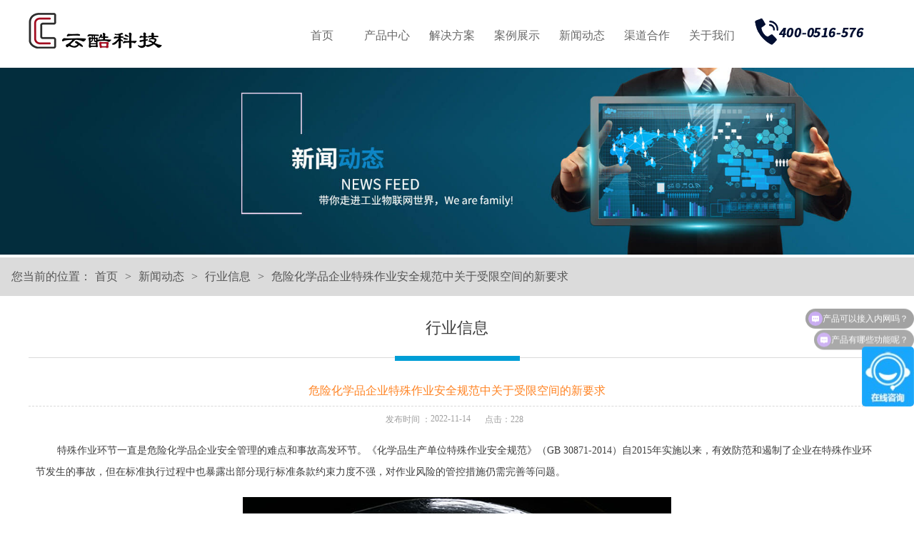

--- FILE ---
content_type: text/html
request_url: http://www.yunkukeji.com/hangyexinxi/article-13053.html
body_size: 7463
content:
<!DOCTYPE html>
<html>

	<head>
    
<meta charset="UTF-8">
<title>危险化学品企业特殊作业安全规范中关于受限空间的新要求_行业信息_河北云酷科技</title>
<meta name="description" content="特殊作业环节一直是危险化学品企业安全管理的难点和事故高发环节。《化学品生产单位特殊作业安全规范》（GB 30871-2014）自2015年实施以来，有效防范和遏制了企业在特殊作业环节发生的事故，但在标准执行过程中也暴露出部分现行标准条款约束力度不强，对作业风险的管控措施仍需完善等问题。">
<meta name="keywords" content="受限空间,危险化学品企业特殊作业安全规范中关于受限空间的新要求">
 <link rel="Shortcut Icon" href="/images_new/bitbug_favicon.ico" >
	</head>
	<link rel="stylesheet" type="text/css" href="https://www.yunkukeji.com/css_new/head.css">
	<link rel="stylesheet" type="text/css" href="https://www.yunkukeji.com/css_new/foot.css">

    
    
     
   		
   		 <link rel="stylesheet" type="text/css" href="https://www.yunkukeji.com/css_new/newsdetail.css">
    
     
     
     
     
    
    
		<script src="https://www.yunkukeji.com/js_new/jquery-1.8.3.min.js" type="text/javascript" charset="utf-8"></script>
		<script src="https://www.yunkukeji.com/js_new/jquery.min.js" type="text/javascript" charset="utf-8"></script>
        <script src="https://www.yunkukeji.com/js_new/jquery.SuperSlide.2.js" type="text/javascript" charset="utf-8"></script>
     
     
    	<script type="text/javascript" src="https://www.yunkukeji.com/js_new/news.js"></script>
     
     
    	<script type="text/javascript" src="https://www.yunkukeji.com/js_new/aboutus.js"></script>
     
      
      
     
    <script>
$(document).ready(function(){
	var now=0
	for(var i=0;i<$(".fk").find("span").length;i++){
	     $(".fk").find("span").eq(i).mouseover(function(){
            now=$(this).index()
		     bian()
		 })
		 }
	function bian(){
		     $(".fk").find("span").removeClass("bian")
		     $(".fk").find("span").eq(now).addClass("bian")
			 $("#banner_img").stop().animate({top:-$("#banner_img li").eq(0).height()*now},100)
	}
	function zidong(){
		now++
		if (now==$("#banner_img").find("li").length){
			now=0
		}
		bian()
	}
	var time=setInterval(zidong,2000)
	$("#huandeng").mouseover(function(){
		clearInterval(time)
	})
	$("#huandeng").mouseout(function(){
		time=setInterval(zidong,2000)
	})
	
})

</script>
	<body>
		<div class="header" id="headdiv">
    <div class="top02" style="background-color:#fff;">
        <div class="top02_center">
            <div class="logo">
                <a href="https://www.yunkukeji.com">
                   <img src="https://www.yunkukeji.com/images_new/logo.png" width="187" height="50"alt="云酷科技logo">
                </a>
            </div>
            <div class="nav">
                <ul>
                    <li class="m on"><a href="https://www.yunkukeji.com" class="aa1 mmm" id="sel">首页</a></li>
                    <li class="m"><a href="https://www.yunkukeji.com/mbkj.html" class=" mmm">产品中心</a>
                     <div class="sub" style="display:none;">
                            <div class="nav_xiao">
                                <div class="xiao_six_r">
                                    <div>
                                        <a href="https://www.yunkukeji.com/mbkj.html"><img src="https://www.yunkukeji.com/images_new/yxkj_cpzx.png" />有限空间管控</a>
                                        <a href="https://www.yunkukeji.com/aqdjc.html"><img src="https://www.yunkukeji.com/images_new/aqdjc_12.png" />智能安全带</a>
	                                    <a href="https://www.yunkukeji.com/zndzwl.html"><img src="https://www.yunkukeji.com/images_new/zndzwl_cpzx.png" />智能电子围栏</a>
                                        <a href="https://www.yunkukeji.com/lyrydw.html"><img src="https://www.yunkukeji.com/images_new/jjfa_ly_ioc.png" />蓝牙人员定位</a>
	                                     <a href="https://www.yunkukeji.com/fxdjsy.html"><img src="https://www.yunkukeji.com/images_new/fxdjsy_12.png" />风险点警示仪</a>
                                         <a href="https://www.yunkukeji.com/fmfb.html"><img src="https://www.yunkukeji.com/images_new/jjfa_08.png" />锅炉防磨防爆</a>
	                                    <a href="https://www.yunkukeji.com/angk.html"><img src="https://www.yunkukeji.com/images_new/jjfa_09.png" />安全全过程管控</a>
                                        <a href="https://www.yunkukeji.com/zcjg.html"><img src="https://www.yunkukeji.com/images_new/jjfa_11.png" />防止走错间隔</a> 
                                        <a href="https://www.yunkukeji.com/yxjx.html"><img src="https://www.yunkukeji.com/images_new/cpzx_04.png" />运行绩效</a>
                                    </div>
                                </div>
                            </div>
                        </div>
                    </li>
                    <li class="m"><a href="https://www.yunkukeji.com/yxkj_jjfa.html" class=" mmm">解决方案</a>
                        <div class="sub" style="display: none;">
                            <div class="nav_xiao">
                                <div class="xiao_six_r1"><div>
	                                     <a href="https://www.yunkukeji.com/yxkj_jjfa.html"><img src="https://www.yunkukeji.com/images_new/yxkj_cpzx.png" />有限空间管控</a> 
                                          <a href="https://www.yunkukeji.com/aqdjc_jjfa.html"><img src="https://www.yunkukeji.com/images_new/aqdjc_12.png" />智能安全带</a>
                                         <a href="https://www.yunkukeji.com/ly_jjfa.html"><img src="https://www.yunkukeji.com/images_new/jjfa_ly_ioc.png" />蓝牙人员定位</a>
                                         <a href="https://www.yunkukeji.com/aqgk_jjfa.html"><img src="https://www.yunkukeji.com/images_new/jjfa_09.png" />安全全过程管控</a>
                                         <a href="https://www.yunkukeji.com/fmfb_jjfa.html"><img src="https://www.yunkukeji.com/images_new/jjfa_08.png" />锅炉防磨防爆</a>
                                         <a href="https://www.yunkukeji.com/zcjg_jjfa.html"><img src="https://www.yunkukeji.com/images_new/jjfa_11.png" />防止走错间隔</a> 
                                          
                                        
                                    </div>
                                </div>
                            </div>
                        </div>
                    </li>
                    <li class="m"><a href="https://www.yunkukeji.com/chenggonganli/article-list-1.html" class=" mmm">案例展示</a>
                        <div class="sub" style="display: none;">
                            <div class="nav_xiao">
                                <div class="xiao_six_r2">
                                    <div>
										<a href="https://www.yunkukeji.com/chenggonganli/article-list-1.html"><img src="https://www.yunkukeji.com/images_new/alzs_02.png"  />经典案例</a>
                                        <a href="https://www.yunkukeji.com/kehufenbu.html"><img src="https://www.yunkukeji.com/images_new/alzs_01.png" >客户分布</a>
                                    </div>
                                </div>
                            </div>
                        </div>
                    </li>
                    <li class="m"><a href="https://www.yunkukeji.com/hangyexinxi/article-list-1.html" class=" mmm">新闻动态</a>
                        <div class="sub" style="display: none;">
                            <div class="nav_xiao">
                                <div class="xiao_six_r3">
                                    <div>
	                                    <a href="https://www.yunkukeji.com/hebeiyunkudongtai/article-list-1.html"><img src="https://www.yunkukeji.com/images_new/xwzx_01.png" >公司新闻</a>
	                                    <a href="https://www.yunkukeji.com/hangyexinxi/article-list-1.html"><img src="https://www.yunkukeji.com/images_new/xwzx_02.png" >行业新闻</a>
	                                    
                                    </div>
                                </div>
                            </div>
                        </div>
                    </li>
                   
					<li class="m"><a href="https://www.yunkukeji.com/qdhz.html"   rel="nofollow" class=" mmm">渠道合作</a></li>
                    <li class="m"><a href="https://www.yunkukeji.com/guanyuhebeiyunku.html"   rel="nofollow" class=" mmm">关于我们</a>
                        <div class="sub" style="display:none;">
                            <div class="nav_xiao">
                                <div class="xiao_six_r4">
                                    <div>
                                        <a href="https://www.yunkukeji.com/guanyuhebeiyunku.html"><img src="https://www.yunkukeji.com/images_new/gywm_01.png" >公司简介</a>
                                        <a href="https://www.yunkukeji.com/lianxiwomen.html"><img src="https://www.yunkukeji.com/images_new/gywm_02.png" >联系我们</a>
                                         <a href="https://www.yunkukeji.com/tzgg.html"><img src="https://www.yunkukeji.com/images_new/gywm_04.png" >通知公告</a>
                                        <a href="https://www.yunkukeji.com/zhaopin.html"><img src="https://www.yunkukeji.com/images_new/gywm_03.png" >招贤纳士</a>
                                        
                                    </div>
                                </div>
                            </div>
                        </div>
                    </li>
                </ul>
            </div>
    
            <div class="tel" style="width:156px;float: left;padding-top: 18px;" >  
                   <img src="https://www.yunkukeji.com/images_new/tel_pic.png" width="156" height="48" alt="400-0516-576">

            </div>
        </div>
    </div>
</div>



<script type="text/javascript">jQuery(".nav").slide({
		type: "menu",
		titCell: ".m",
		targetCell: ".sub",
		effect: "slideDown",
		delayTime: 300,
		triggerTime: 100,
		returnDefault: true
	});
    </script>
	


<script>
var _hmt = _hmt || [];
(function() {
  var hm = document.createElement("script");
  hm.src = "https://hm.baidu.com/hm.js?e7925d0e5c43863455c62a9c08771037";
  var s = document.getElementsByTagName("script")[0]; 
  s.parentNode.insertBefore(hm, s);
})();
</script>
<script>
var _hmt = _hmt || [];
(function() {
  var hm = document.createElement("script");
  hm.src = "https://hm.baidu.com/hm.js?3359aeedb2ffcd91b204010fd3c74611";
  var s = document.getElementsByTagName("script")[0]; 
  s.parentNode.insertBefore(hm, s);
})();
</script>
	</body>
		
<!--
			banner
		-->
		<div id="banner" style="margin-top:90px">
       
          
        
        
			<img src="https://www.yunkukeji.com/images_new/newsbanner.jpg" />
         
        
		</div>
		<div id="current_location">
			<div class="current_location">
				<ul>
					<li>您当前的位置：</li>
					<li style="padding-left: 0;"><a href="http://www.yunkukeji.com/">首页</a></li>
					<li>></li>
					<li> 新闻动态</li>
					<li>></li>
					<li ><a class="qiehuan" href="https://www.yunkukeji.com/hangyexinxi/article-list-1.html">行业信息</a></li>
                    <li>></li>
					<li >危险化学品企业特殊作业安全规范中关于受限空间的新要求</li>
				</ul>
			</div>
		</div>
        
    
<!--
			news
		-->
		<div id="introduce">
			<div class="introduce">
				
				
				<div class="introduce_right">
							<div class="introduce_right_top">
								<h2>行业信息</h2>
						<h3></h3>
							<h4></h4>
							</div>
							<div class="introduce_right_top1">
								<h2>危险化学品企业特殊作业安全规范中关于受限空间的新要求</h2>
							</div>
							<div class="introduce_right_center">
								<h2 style="padding-left:500px;">发布时间&nbsp;：</h2>
								<h2 style="margin-left: -20px;">2022-11-14</h2>
								<h2>点击：<span id="clickCounterSpan">227</span></h2>
							</div>
							<div class="introduce_right_bottom" >
                               
								<p><span style="font-family:&#39;思源宋体 CN&#39;,serif;font-weight: normal">特殊作业环节一直是危险化学品企业安全管理的难点和事故高发环节。《化学品生产单位特殊作业安全规范》（</span><span style="font-weight:normal">GB 30871-2014</span><span style="font-family:&#39;思源宋体 CN&#39;,serif"><span style="font-weight:normal">）自</span></span><span style="font-weight:normal">2015</span><span style="font-family:&#39;思源宋体 CN&#39;,serif"><span style="font-weight:normal">年实施以来，有效防范和遏制了企业在特殊作业环节发生的事故，但在标准执行过程中也暴露出部分现行标准条款约束力度不强，对作业风险的管控措施仍需完善等问题。</span></span></p><p style="text-align:center"><span style="font-family:&#39;思源宋体 CN&#39;,serif"><span style="font-weight:normal"><img src="https://www.yunkukeji.com/upload/image/20221114/1668389788829017700.jpg" title="受限空间.jpg" alt="受限空间.jpg" width="600" height="372" border="0" vspace="0" style="width: 600px; height: 372px;"/></span></span></p><p><span style="font-family:&#39;思源宋体 CN&#39;,serif;font-weight: normal">《危险化学品企业特殊作业安全规范》（</span><span style="font-weight:normal">GB 30871-2022</span><span style="font-family:&#39;思源宋体 CN&#39;,serif"><span style="font-weight:normal">）将于</span></span><span style="font-weight:normal">2022</span><span style="font-family:&#39;思源宋体 CN&#39;,serif"><span style="font-weight:normal">年</span></span><span style="font-weight:normal">10</span><span style="font-family:&#39;思源宋体 CN&#39;,serif"><span style="font-weight:normal">月</span></span><span style="font-weight:normal">1</span><span style="font-family:&#39;思源宋体 CN&#39;,serif"><span style="font-weight:normal">日起正式实施，代替当前现行的《化学品生产单位特殊作业安全规范》（</span></span><span style="font-weight:normal">GB 30871-2014</span><span style="font-family:&#39;思源宋体 CN&#39;,serif"><span style="font-weight:normal">）。</span></span><span style="font-family:&#39;思源宋体 CN&#39;,serif">新标准聚焦动火、<a href="https://www.yunkukeji.com/mbkj.html" target="_blank"><span style="font-family: &quot;思源宋体 CN&quot;, serif; color: rgb(192, 0, 0);">受限空间</span></a>等事故多发作业<span style="font-weight:normal">，要求企业应建立作业前许可管理制度，制定重大风险管控措施，强化逐级审批和作业监护，进一步加强作业过程的安全管理、审批人和监护人职责及应急措施的落实，并提出了特级动火需采集视频图像、入受限空间作业需连续检测气体浓度等具体要求。</span></span></p><p style="text-align:center"><span style="font-family:&#39;思源宋体 CN&#39;,serif"><span style="font-weight:normal"><img src="https://www.yunkukeji.com/upload/image/20221114/1668389903212053489.jpg" title="有限空间.jpg" alt="有限空间.jpg" width="600" height="372" border="0" vspace="0" style="width: 600px; height: 372px;"/></span></span></p><p><span style="font-family:&#39;思源宋体 CN&#39;,serif;font-weight: normal">本文就新规范中受限空间作业部分，结合气体检测行业，展开具体的分析解读。</span></p><p><strong>6.1 <span style="font-family:&#39;思源宋体 CN&#39;,serif">作业前，应对受限空间进行安全隔离，要求如下</span>:</strong></p><p><span style="font-weight:normal">a)&nbsp;</span><span style="font-family:&#39;思源宋体 CN&#39;,serif"><span style="font-weight:normal">与受限空间连通的可能危及安全作业的管道应采用加盲板或拆除一段管道的方式进行隔离</span></span><span style="font-weight:normal">;</span><span style="font-family:&#39;思源宋体 CN&#39;,serif"><span style="font-weight:normal">不应采用水封或关闭阀门代替盲板作为隔断措施</span></span><span style="font-weight:normal">;</span></p><p><span style="font-weight:normal">b)&nbsp;</span><span style="font-family:&#39;思源宋体 CN&#39;,serif"><span style="font-weight:normal">与受限空间连通的可能危及安全作业的孔洞应进行严密封堵</span></span><span style="font-weight:normal">;</span></p><p><span style="font-weight:normal">c)&nbsp;</span><span style="font-family:&#39;思源宋体 CN&#39;,serif"><span style="font-weight:normal">对作业设备上的电器电源，应采取可靠的断电措施，电源开关处应上锁并加挂警示牌。</span></span></p><p><strong>6.2<span style="font-family:&#39;思源宋体 CN&#39;,serif">作业前</span>,<span style="font-family:&#39;思源宋体 CN&#39;,serif">应保持受限空间内空气流通良好</span>,<span style="font-family:&#39;思源宋体 CN&#39;,serif">可采取如下措施</span>:</strong></p><p><span style="font-weight:normal">a</span><span style="font-family:&#39;思源宋体 CN&#39;,serif"><span style="font-weight:normal">）打开人孔、手孔、料孔、风门、烟门等与大气相通的设施进行自然通风</span></span><span style="font-weight:normal">;</span></p><p><span style="font-weight:normal">b</span><span style="font-family:&#39;思源宋体 CN&#39;,serif"><span style="font-weight:normal">）必要时，可采用强制通风或管道送风</span></span><span style="font-weight:normal">,</span><span style="font-family:&#39;思源宋体 CN&#39;,serif"><span style="font-weight:normal">管道送风前应对管道内介质和风源进行分析确认</span></span><span style="font-weight:normal">;</span></p><p><span style="font-weight:normal">c</span><span style="font-family:&#39;思源宋体 CN&#39;,serif"><span style="font-weight:normal">）在忌氧环境中作业，通风前应对作业环境中与氧性质相抵的物料采取卸放</span></span><span style="font-weight:normal">,</span><span style="font-family:&#39;思源宋体 CN&#39;,serif"><span style="font-weight:normal">置换或清洗合格的措施</span></span><span style="font-weight:normal">,</span><span style="font-family:&#39;思源宋体 CN&#39;,serif"><span style="font-weight:normal">达到可以通风的安全条件要求。</span></span></p><p><strong>6.3<span style="font-family:&#39;思源宋体 CN&#39;,serif">作业前</span>,<span style="font-family:&#39;思源宋体 CN&#39;,serif">应确保受限空间内的气体环境满足作业要求</span>,<span style="font-family:&#39;思源宋体 CN&#39;,serif">内容如下</span>:</strong></p><p><span style="font-weight:normal">a) </span><span style="font-family:&#39;思源宋体 CN&#39;,serif"><span style="font-weight:normal">作业前</span></span><span style="font-weight:normal">30 min</span><span style="font-family:&#39;思源宋体 CN&#39;,serif"><span style="font-weight:normal">内</span></span><span style="font-weight:normal">,</span><span style="font-family:&#39;思源宋体 CN&#39;,serif"><span style="font-weight:normal">对受限空间进行气体检测</span></span><span style="font-weight:normal">,</span><span style="font-family:&#39;思源宋体 CN&#39;,serif"><span style="font-weight:normal">检测分析合格后方可进入</span></span><span style="font-weight:normal">;</span></p><p><span style="font-weight:normal">b) </span><span style="font-family:&#39;思源宋体 CN&#39;,serif"><span style="font-weight:normal">检测点应有代表性</span></span><span style="font-weight:normal">,</span><span style="font-family:&#39;思源宋体 CN&#39;,serif"><span style="font-weight:normal">容积较大的受限空间</span></span><span style="font-weight:normal">,</span><span style="font-family:&#39;思源宋体 CN&#39;,serif"><span style="font-weight:normal">应对上</span></span><span style="font-weight:normal">,</span><span style="font-family:&#39;思源宋体 CN&#39;,serif"><span style="font-weight:normal">中、下</span></span><span style="font-weight:normal">(</span><span style="font-family:&#39;思源宋体 CN&#39;,serif"><span style="font-weight:normal">左</span></span><span style="font-weight:normal">,</span><span style="font-family:&#39;思源宋体 CN&#39;,serif"><span style="font-weight:normal">中</span></span><span style="font-weight:normal">,</span><span style="font-family:&#39;思源宋体 CN&#39;,serif"><span style="font-weight:normal">右</span></span><span style="font-weight:normal">)</span><span style="font-family:&#39;思源宋体 CN&#39;,serif"><span style="font-weight:normal">各部位进行检测分析</span></span><span style="font-weight:normal">;</span></p><p><span style="font-weight:normal">c) </span><span style="font-family:&#39;思源宋体 CN&#39;,serif"><span style="font-weight:normal">检测人员进入或探入受限空间检测时</span></span><span style="font-weight:normal">,</span><span style="font-family:&#39;思源宋体 CN&#39;,serif"><span style="font-weight:normal">应佩戴</span></span><span style="font-weight:normal">6.6</span><span style="font-family:&#39;思源宋体 CN&#39;,serif"><span style="font-weight:normal">中规定的个体防护装备</span></span><span style="font-weight:normal">;</span></p><p><span style="font-weight:normal">d) </span><span style="font-family:&#39;思源宋体 CN&#39;,serif"><span style="font-weight:normal">涂刷具有挥发性溶剂的涂料时</span></span><span style="font-weight:normal">,</span><span style="font-family:&#39;思源宋体 CN&#39;,serif"><span style="font-weight:normal">应采取强制通风措施</span></span><span style="font-weight:normal">;</span></p><p><span style="font-weight:normal">e) </span><span style="font-family:&#39;思源宋体 CN&#39;,serif"><span style="font-weight:normal">不应向受限空间充纯氧气或富氧空气</span></span><span style="font-weight:normal">;</span></p><p><span style="font-weight:normal">f) </span><span style="font-family:&#39;思源宋体 CN&#39;,serif"><span style="font-weight:normal">作业中断时间超过</span></span><span style="font-weight:normal">60 min</span><span style="font-family:&#39;思源宋体 CN&#39;,serif"><span style="font-weight:normal">时</span></span><span style="font-weight:normal">,</span><span style="font-family:&#39;思源宋体 CN&#39;,serif"><span style="font-weight:normal">应重新进行气体检测分析。</span></span></p><p><strong>6.4<span style="font-family:&#39;思源宋体 CN&#39;,serif">受限空间内气体检测内容及要求如下</span>:</strong></p><p><span style="font-weight:normal">a) </span><span style="font-family:&#39;思源宋体 CN&#39;,serif"><span style="font-weight:normal">氧气含量为</span></span><span style="font-weight:normal">19.5%</span><span style="font-family:&#39;思源宋体 CN&#39;,serif"><span style="font-weight:normal">～</span></span><span style="font-weight:normal">21%(</span><span style="font-family:&#39;思源宋体 CN&#39;,serif"><span style="font-weight:normal">体积分数</span></span><span style="font-weight:normal">)</span><span style="font-family:&#39;思源宋体 CN&#39;,serif"><span style="font-weight:normal">，在富氧环境下不应大于</span></span><span style="font-weight:normal">23.5%(</span><span style="font-family:&#39;思源宋体 CN&#39;,serif"><span style="font-weight:normal">体积分数</span></span><span style="font-weight:normal">);</span></p><p><span style="font-weight:normal">b) </span><span style="font-family:&#39;思源宋体 CN&#39;,serif"><span style="font-weight:normal">有毒物质允许浓度应符合</span></span><span style="font-weight:normal">GBZ2.1</span><span style="font-family:&#39;思源宋体 CN&#39;,serif"><span style="font-weight:normal">的规定</span></span><span style="font-weight:normal">;</span></p><p><span style="font-weight:normal">c) </span><span style="font-family:&#39;思源宋体 CN&#39;,serif"><span style="font-weight:normal">可燃气体、蒸气浓度要求应符合</span></span><span style="font-weight:normal">5.3.2</span><span style="font-family:&#39;思源宋体 CN&#39;,serif"><span style="font-weight:normal">的规定。</span></span></p><p><span style="font-weight:normal">5.3.2</span><span style="font-family:&#39;思源宋体 CN&#39;,serif"><span style="font-weight:normal">的相关规定如下：</span></span></p><p><span style="font-weight:normal">1)</span><span style="font-family:&#39;思源宋体 CN&#39;,serif"><span style="font-weight:normal">当被测气体或蒸气的爆炸下限大于或等于</span></span><span style="font-weight:normal">4%</span><span style="font-family:&#39;思源宋体 CN&#39;,serif"><span style="font-weight:normal">时</span></span><span style="font-weight:normal">,</span><span style="font-family:&#39;思源宋体 CN&#39;,serif"><span style="font-weight:normal">其被测浓度应不大于</span></span><span style="font-weight:normal">0.5%(</span><span style="font-family:&#39;思源宋体 CN&#39;,serif"><span style="font-weight:normal">体积分数</span></span><span style="font-weight:normal">);</span></p><p><span style="font-weight:normal">2)</span><span style="font-family:&#39;思源宋体 CN&#39;,serif"><span style="font-weight:normal">当被测气体或蒸气的爆炸下限小于</span></span><span style="font-weight:normal">4%</span><span style="font-family:&#39;思源宋体 CN&#39;,serif"><span style="font-weight:normal">时</span></span><span style="font-weight:normal">,</span><span style="font-family:&#39;思源宋体 CN&#39;,serif"><span style="font-weight:normal">其被测浓度应不大于</span></span><span style="font-weight:normal">0.2%(</span><span style="font-family:&#39;思源宋体 CN&#39;,serif"><span style="font-weight:normal">体积分数</span></span><span style="font-weight:normal">)</span><span style="font-family:&#39;思源宋体 CN&#39;,serif"><span style="font-weight:normal">。</span></span></p><p><strong>6.5<span style="font-family:&#39;思源宋体 CN&#39;,serif">作业时，作业现场应配置移动式气体检测报警仪，连续检测受限空间内可燃气体、有毒气体及氧气浓度，并</span>2h<span style="font-family:&#39;思源宋体 CN&#39;,serif">记录</span>1<span style="font-family:&#39;思源宋体 CN&#39;,serif">次</span>; <span style="font-family:&#39;思源宋体 CN&#39;,serif">气体浓度超限报警时，应立即停止作业，撤离人员，对现场进行处理</span>,<span style="font-family:&#39;思源宋体 CN&#39;,serif">重新检测合格后方可恢复作业。</span></strong></p><p><strong>6.6<span style="font-family:&#39;思源宋体 CN&#39;,serif">进入受限空间作业人员应正确穿戴相应的个体防护装备。进入下列受限空间作业应采取如下防护措施</span>:</strong></p><p><span style="font-weight:normal">a) </span><span style="font-family:&#39;思源宋体 CN&#39;,serif"><span style="font-weight:normal">缺氧或有毒的受限空间经清洗或置换仍达不到</span></span><span style="font-weight:normal">6.4</span><span style="font-family:&#39;思源宋体 CN&#39;,serif"><span style="font-weight:normal">要求的</span></span><span style="font-weight:normal">,</span><span style="font-family:&#39;思源宋体 CN&#39;,serif"><span style="font-weight:normal">应佩戴满足</span></span><span style="font-weight:normal">GB/T 18664</span><span style="font-family:&#39;思源宋体 CN&#39;,serif"><span style="font-weight:normal">要求的隔绝式呼吸防护装备</span></span><span style="font-weight:normal">,</span><span style="font-family:&#39;思源宋体 CN&#39;,serif"><span style="font-weight:normal">并正确拴带救生绳</span></span><span style="font-weight:normal">;</span></p><p><span style="font-weight:normal">b) </span><span style="font-family:&#39;思源宋体 CN&#39;,serif"><span style="font-weight:normal">易燃易爆的受限空间经清洗或置换仍达不到</span></span><span style="font-weight:normal">6.4</span><span style="font-family:&#39;思源宋体 CN&#39;,serif"><span style="font-weight:normal">要求的</span></span><span style="font-weight:normal">,</span><span style="font-family:&#39;思源宋体 CN&#39;,serif"><span style="font-weight:normal">应穿防静电工作服及工作鞋</span></span><span style="font-weight:normal">,</span><span style="font-family:&#39;思源宋体 CN&#39;,serif"><span style="font-weight:normal">使用防爆工器具</span></span><span style="font-weight:normal">;</span></p><p><span style="font-weight:normal">c) </span><span style="font-family:&#39;思源宋体 CN&#39;,serif"><span style="font-weight:normal">存在酸碱等腐蚀性介质的受限空间</span></span><span style="font-weight:normal">,</span><span style="font-family:&#39;思源宋体 CN&#39;,serif"><span style="font-weight:normal">应穿戴防酸碱防护服、防护鞋</span></span><span style="font-weight:normal">,</span><span style="font-family:&#39;思源宋体 CN&#39;,serif"><span style="font-weight:normal">防护手套等防腐蚀装备；</span></span></p><p><span style="font-weight:normal">d) </span><span style="font-family:&#39;思源宋体 CN&#39;,serif"><span style="font-weight:normal">在受限空间内从事电焊作业时</span></span><span style="font-weight:normal">,</span><span style="font-family:&#39;思源宋体 CN&#39;,serif"><span style="font-weight:normal">应穿绝缘鞋</span></span><span style="font-weight:normal">;</span></p><p><span style="font-weight:normal">e) </span><span style="font-family:&#39;思源宋体 CN&#39;,serif"><span style="font-weight:normal">有噪声产生的受限空间</span></span><span style="font-weight:normal">,</span><span style="font-family:&#39;思源宋体 CN&#39;,serif"><span style="font-weight:normal">应佩戴耳塞或耳罩等防噪声护具</span></span><span style="font-weight:normal">;</span></p><p><span style="font-weight:normal">f) </span><span style="font-family:&#39;思源宋体 CN&#39;,serif"><span style="font-weight:normal">有粉尘产生的受限空间</span></span><span style="font-weight:normal">,</span><span style="font-family:&#39;思源宋体 CN&#39;,serif"><span style="font-weight:normal">应在满足</span></span><span style="font-weight:normal">GB 15577</span><span style="font-family:&#39;思源宋体 CN&#39;,serif"><span style="font-weight:normal">要求的条件下</span></span><span style="font-weight:normal">,</span><span style="font-family:&#39;思源宋体 CN&#39;,serif"><span style="font-weight:normal">按</span></span><span style="font-weight:normal">GB 39800.1</span><span style="font-family:&#39;思源宋体 CN&#39;,serif"><span style="font-weight:normal">要求佩戴防尘口罩等防尘护具</span></span><span style="font-weight:normal">;</span></p><p><span style="font-weight:normal">g) </span><span style="font-family:&#39;思源宋体 CN&#39;,serif"><span style="font-weight:normal">高温的受限空间</span></span><span style="font-weight:normal">,</span><span style="font-family:&#39;思源宋体 CN&#39;,serif"><span style="font-weight:normal">应穿戴高温防护用品</span></span><span style="font-weight:normal">,</span><span style="font-family:&#39;思源宋体 CN&#39;,serif"><span style="font-weight:normal">必要时采取通风、隔热等防护措施</span></span><span style="font-weight:normal">;</span></p><p><span style="font-weight:normal">h) </span><span style="font-family:&#39;思源宋体 CN&#39;,serif"><span style="font-weight:normal">低温的受限空间</span></span><span style="font-weight:normal">,</span><span style="font-family:&#39;思源宋体 CN&#39;,serif"><span style="font-weight:normal">应穿戴低温防护用品</span></span><span style="font-weight:normal">,</span><span style="font-family:&#39;思源宋体 CN&#39;,serif"><span style="font-weight:normal">必要时采取供暖措施</span></span><span style="font-weight:normal">;</span></p><p><span style="font-weight:normal">i) </span><span style="font-family:&#39;思源宋体 CN&#39;,serif"><span style="font-weight:normal">在受限空间内从事清污作业</span></span><span style="font-weight:normal">,</span><span style="font-family:&#39;思源宋体 CN&#39;,serif"><span style="font-weight:normal">应佩戴隔绝式呼吸防护装备</span></span><span style="font-weight:normal">,</span><span style="font-family:&#39;思源宋体 CN&#39;,serif"><span style="font-weight:normal">并正确拴带救生绳</span></span><span style="font-weight:normal">;</span></p><p><span style="font-weight:normal">j) </span><span style="font-family:&#39;思源宋体 CN&#39;,serif"><span style="font-weight:normal">在受限空间内作业时</span></span><span style="font-weight:normal">,</span><span style="font-family:&#39;思源宋体 CN&#39;,serif"><span style="font-weight:normal">应配备相应的通信工具。</span></span></p><p><strong>6.7<span style="font-family:&#39;思源宋体 CN&#39;,serif">当一处受限空间存在动火作业时，该处受限空间内不应安排涂刷油漆﹑涂料等其他可能产生有毒有害、可燃物质的作业活动。</span></strong></p><p><strong>6.8<span style="font-family:&#39;思源宋体 CN&#39;,serif">对监护人的特殊要求</span>:</strong></p><p><span style="font-weight:normal">&nbsp;a) </span><span style="font-family: &#39;思源宋体 CN&#39;,serif"><span style="font-weight:normal">监护人应在受限空间外进行全程监护</span></span><span style="font-weight:normal">,</span><span style="font-family:&#39;思源宋体 CN&#39;,serif"><span style="font-weight:normal">不应在无任何防护措施的情况下探入或进入受限空间</span></span><span style="font-weight:normal">;</span></p><p><span style="font-weight:normal">b) </span><span style="font-family:&#39;思源宋体 CN&#39;,serif"><span style="font-weight:normal">在风险较大的受限空间作业时，应增设监护人员，并随时与受限空间内作业人员保持联络</span></span><span style="font-weight:normal">;</span></p><p><span style="font-weight:normal">c) </span><span style="font-family:&#39;思源宋体 CN&#39;,serif"><span style="font-weight:normal">监护人应对进入受限空间的人员及其携带的工器具种类，数量进行登记，作业完毕后再次进行清点</span></span><span style="font-weight:normal">,</span><span style="font-family:&#39;思源宋体 CN&#39;,serif"><span style="font-weight:normal">，防止遗漏在受限空间内。</span></span></p><p><strong>6.9<span style="font-family:&#39;思源宋体 CN&#39;,serif">受限空间作业应满足的其他要求</span>:</strong></p><p><span style="font-weight:normal">a) </span><span style="font-family:&#39;思源宋体 CN&#39;,serif"><span style="font-weight:normal">受限空间出入口应保持畅通</span></span><span style="font-weight:normal">;</span></p><p><span style="font-weight:normal">b) </span><span style="font-family:&#39;思源宋体 CN&#39;,serif"><span style="font-weight:normal">作业人员不应携带与作业无关的物品进入受限空间；作业中不应抛掷材料、工器具等物品﹔在有毒、缺氧环境下不应摘下防护面具</span></span><span style="font-weight:normal">;</span></p><p><span style="font-weight:normal">c) </span><span style="font-family:&#39;思源宋体 CN&#39;,serif"><span style="font-weight:normal">难度大，劳动强度大，时间长，高温的受限空间作业应采取轮换作业方式</span></span><span style="font-weight:normal">;</span></p><p><span style="font-weight:normal">d)</span><span style="font-family:&#39;思源宋体 CN&#39;,serif"><span style="font-weight:normal">接入受限空间的电线，电缆，通气管应在进口处进行保护或加强绝缘，应避免与人员出入使用同一出人口</span></span><span style="font-weight:normal">;</span></p><p><span style="font-weight:normal">e)</span><span style="font-family:&#39;思源宋体 CN&#39;,serif"><span style="font-weight:normal">作业期间发生异常情况时，未穿戴</span></span><span style="font-weight:normal">6.6</span><span style="font-family:&#39;思源宋体 CN&#39;,serif"><span style="font-weight:normal">规定个体防护装备的人员严禁入内救援</span></span><span style="font-weight:normal">;</span></p><p><span style="font-weight:normal">f) </span><span style="font-family:&#39;思源宋体 CN&#39;,serif"><span style="font-weight:normal">停止作业期间，应在受限空间入口处增设警示标志，并采取防止人员误人的措施</span></span><span style="font-weight:normal">;</span></p><p><span style="font-weight:normal">g) </span><span style="font-family:&#39;思源宋体 CN&#39;,serif"><span style="font-weight:normal">作业结束后，应将工器具带出受限空间。</span></span></p><p>6.10<span style="font-family:&#39;思源宋体 CN&#39;,serif">受限空间安全作业票有效期不应超过</span>24 h<span style="font-family:&#39;思源宋体 CN&#39;,serif">。</span></p>
						       <div style="text-align:center; padding:30px 0px; color:#666">
							    
									<a href="https://www.yunkukeji.com/hangyexinxi/article-13054.html">上一篇:( 人员定位系统高效解决化工企业安全生产十个严格规定)  </a>
							      
							      &nbsp;&nbsp;&nbsp;&nbsp; 
							       
							       <a href="https://www.yunkukeji.com/hangyexinxi/article-13052.html">下一篇:( 化工企业人员定位系统 ) </a>
							       
								</div>
							</div>
                            
					</ul>
				</div>
			</div>
		</div>


<style>
.yc{ display:none}
</style>
<!--		bottom
		-->	
		<div id="bottom">
			<div class="bottom">
              
             <div class="bottom_middle">
                   <div class="bottom_middle_meun">
                        <ul>
                           <li><a href="https://www.yunkukeji.com/mbkj.html">产品中心</a>
                                <ul>
                                
                                
                                <li><a href="https://www.yunkukeji.com/mbkj.html">有限空间管控</a></li>
                                <li><a href="https://www.yunkukeji.com/aqdjc.html">智能安全带</a></li>
                                <li><a href="https://www.yunkukeji.com/zndzwl.html">智能电子围栏</a></li>
                                 <li><a href="https://www.yunkukeji.com/lyrydw.html">蓝牙人员定位</a></li>
                                 <li><a href="https://www.yunkukeji.com/fxdjsy.html">风险点警示仪</a></li> 
                                  <li><a href="https://www.yunkukeji.com/fmfb.html">锅炉防磨防爆</a></li> 
                                 <li><a href="https://www.yunkukeji.com/angk.html">安全全过程管控</a></li>
                                 <li><a href="https://www.yunkukeji.com/zcjg.html">防止走错间隔</a></li>
                                 
                               </ul>
                          </li>
                          <li><a href="https://www.yunkukeji.com/yxkj_jjfa.html">解决方案</a>
                                <ul>
                                    <li><a href="https://www.yunkukeji.com/yxkj_jjfa.html">有限空间管控</a></li>
                                    <li><a href="https://www.yunkukeji.com/aqdjc_jjfa.html">智能安全带</a></li>
                                    <li><a href="https://www.yunkukeji.com/ly_jjfa.html">蓝牙人员定位</a></li>
									<li><a href="https://www.yunkukeji.com/aqgk_jjfa.html">安全全过程管控</a></li>
                                    <li><a href="https://www.yunkukeji.com/fmfb_jjfa.html">锅炉防磨防爆</a></li>
                                    <li><a href="https://www.yunkukeji.com/zcjg_jjfa.html">防止走错间隔</a></li> 
                                    
                               </ul>
                          </li>
                          <li><a href="https://www.yunkukeji.com/chenggonganli/article-list-1.html">案例展示</a>
                                <ul>
                                    <li><a href="https://www.yunkukeji.com/chenggonganli/article-list-1.html">经典案例</a></li>
                                    <li><a href="https://www.yunkukeji.com/kehufenbu.html">客户分布</a></li>
                                    
                                   
                               </ul>
                          </li>
                          <li><a href="https://www.yunkukeji.com/guanyuhebeiyunku.html">关于我们</a>
                                <ul>
                                    <li><a href="https://www.yunkukeji.com/guanyuhebeiyunku.html">公司简介</a></li>
                                    <li><a href="https://www.yunkukeji.com/lianxiwomen.html">联系我们</a></li>
                                    <li><a href="https://www.yunkukeji.com/tzgg.html">通知公告</a></li>
                                    
                                    <li><a href="https://www.yunkukeji.com/zhaopin.html">招贤纳士</a></li>
                                    <li><a href="http://aqbpc.yunkukeji.com/#/login">产品试用</a></li>
                               </ul>
                          </li>
                            
                        
                    </ul>
                   </div>
                   <div class="bottom_middle_tel">
                     <div class="bottom_middle_tel_txt">
                       <p><span>400-0516-576</span></p>
					   <p ><b>河北云酷科技有限公司</b></p>
						<p >地址：河北省秦皇岛市海港区香格里新中心-1305</p>
                     </div>
                     <div class="bottom_middle_tel_wx">
					   <div class="pic"><img src="https://www.yunkukeji.com/images_new/ykkj_wx.png" width="90" height="90"></div>
					   <span class="txt">关注公众号</span>
					 </div>
                   </div>
                </div>
            
				<div class="bottom_copyright">
					<h2>COPYRIGHT</h2>
					<h3><a href="javascript:;">河北云酷科技有限公司版权所有【企业官网】 All right reserved. </a><a href="http://beian.miit.gov.cn" target="_blank">冀ICP备15017037号-1</a></h3>
                               
				</div>
				
			</div>



		</div>
		
         




<!--<script type="text/javascript">
      $(".bottom_link").mouseover(function (){
		$(".linklist").show();
		})
		.mouseout(function (){
			$(".linklist").hide();
		});
</script>-->

 <script type="text/javascript">document.write(unescape("%3Cspan class='yc' id='cnzz_stat_icon_1280200358'%3E%3C/span%3E%3Cscript src='https://v1.cnzz.com/z_stat.php%3Fid%3D1280200358' type='text/javascript'%3E%3C/script%3E"));</script>

	</body>
</html>

<script language="javascript" src="https://www.yunkukeji.com/click/articleClick.jsp?st_id=1&nw_id=13053"></script>

--- FILE ---
content_type: text/html;charset=utf-8
request_url: https://www.yunkukeji.com/click/articleClick.jsp?st_id=1&nw_id=13053
body_size: 10
content:

clickCounterSpan.innerHTML="228";


--- FILE ---
content_type: text/css
request_url: https://www.yunkukeji.com/css_new/head.css
body_size: 1196
content:
@charset "utf-8";
html {
    overflow: -moz-scrollbars-vertical;
    font-family: "Microsoft YaHei UI", "Microsoft YaHei", Arial, SimSun, "Segoe UI", Tahoma, Helvetica, sans-serif;
}

body, div, dl, dt, dd, ul, ol, li, h1, h2, h3, h4, h5, h6, pre, form, fieldset, input, textarea, p, blockquote, th, td, iframe {
    PADDING: 0px;
    MARGIN: 0px;
    box-sizing: border-box;
	-moz-box-sizing: border-box;
	-ms-box-sizing: border-box;
	-o-box-sizing: border-box;
}
body {overflow-x: hidden;padding-top: 95px;/*text-align: center;*/}
img {border: 0;}
a {text-decoration: none;color: #686868;}
 
DIV, P, I, UL, LI, OL, DL, DT, DD {
    list-style: none;
}

FIELDSET, LABEL, LEGEND, BUTTON, INPUT, FORM {
    PADDING: 0px;
    MARGIN: 0px;
}

address, caption, cite, dfn, em, th, var {
    font-style: normal;
    font-weight: normal;
}

h1, h2, h3, h4, h5, h6 {
    font-size: 100%;
    font-weight: normal;
}

A IMG {
    BORDER-STYLE: none;
    border: 0px
}

/******header*****/
.header{height: 95px;position: fixed; top: 0;width: 100%;z-index: 1000;background: none;left:0;right:0;}
.top02 {height: 95px;width: 100%;}
.logo {width: 365px;float: left;padding-top: 18px;}
.top02_center{width:1200px;margin:0 auto;}

.nav { width: 650px; float: left; /* margin-left: 30px;*/}
.nav ul { width: 640px;}
.nav li {width:80px; margin: 0 5px 0 6px; float: left; text-align: center; /* position:relative;*/}
.nav>li{height:95px;}
.nav li { position: relative;}
.nav a { width: 80px; height: 54px;padding-top: 40px;display: block;font-size: 16px; /*overflow:hidden;*/}
.nav a:hover{color: #2C9DFC;}
.nav li a:after {content: "";display: block;position: absolute;left: 50%;right: 50%;bottom: -1px;height: 1px;opacity: 0;background-color: #2C9DFC;-webkit-transition: all .5s;-o-transition: all .5s; -ms-transition: all .5s;transition: all .5s;}
.nav li a:hover:after {left: 1%; right: 1%;opacity: 1; -webkit-transition: all .5s;-o-transition: all .5s;-ms-transition: all .5s;transition: all .5s;}
.nav a.on { border-bottom: 1px solid #2C9DFC;color: #2C9DFC;}
.nav a.on:hover:after {opacity: 0;}


.nav .sub {display: none;width: 100%;padding: 0;position: fixed;top: 95px;overflow: hidden;text-align: left;z-index: 110;left: 0px;background-color: #f5f5f5;}
.nav .sub .nav_xiao {width: 1200px;overflow: hidden;padding-top: 5px;margin: 0 auto;padding-bottom:30px;}

.nav .sub .nav_xiao .xiao_six_r {float:right;width:1200px;overflow: hidden;text-align: center;}
.nav .sub .nav_xiao .xiao_six_r img {display: block;margin: 0 auto;margin-bottom: 32px;transition: all 0.5s ease 0s;-moz-transition: all 0.5s ease 0s;-ms-transition: all 0.5s ease 0s;-o-transition: all 0.5s ease 0s;-webkit-transition: all 0.5s ease 0s;}
.nav .sub .nav_xiao .xiao_six_r a {float: left;width: 132px;height: auto;border-left: 1px solid #e2e3e3;padding-top: 0;margin-top: 30px;}
.nav .sub .nav_xiao .xiao_six_r a:hover img {margin-top: -4px;margin-bottom: 36px;}

.nav .sub .nav_xiao .xiao_six_r1 {float:right;width:1000px;overflow: hidden;text-align: center;}
.nav .sub .nav_xiao .xiao_six_r1 img {display: block;margin: 0 auto; margin-bottom: 32px;transition: all 0.5s ease 0s;-moz-transition: all 0.5s ease 0s;-ms-transition: all 0.5s ease 0s;-o-transition: all 0.5s ease 0s;-webkit-transition: all 0.5s ease 0s;}
.nav .sub .nav_xiao .xiao_six_r1 a {float: left;width:119px;height: auto;border-left: 1px solid #e2e3e3;padding-top: 0;margin-top:30px;}
.nav .sub .nav_xiao .xiao_six_r1 a:hover img {margin-top: -4px;margin-bottom: 36px;}

.nav .sub .nav_xiao .xiao_six_r2 {float: right;width:600px;overflow: hidden;text-align: center;}
.nav .sub .nav_xiao .xiao_six_r2 img {display: block;margin: 0 auto;margin-bottom: 32px;transition: all 0.5s ease 0s;-moz-transition: all 0.5s ease 0s;-ms-transition: all 0.5s ease 0s;-o-transition: all 0.5s ease 0s;-webkit-transition: all 0.5s ease 0s;}
.nav .sub .nav_xiao .xiao_six_r2 a {float: left;width: 132px;height: auto;border-left: 1px solid #e2e3e3;padding-top: 0;margin-top:30px;}
.nav .sub .nav_xiao .xiao_six_r2 a:hover img{margin-top: -4px;margin-bottom: 36px;}

.nav .sub .nav_xiao .xiao_six_r3 {float: right;width:530px;overflow: hidden;text-align: center;
}

.nav .sub .nav_xiao .xiao_six_r3 img {display: block;margin: 0 auto;margin-bottom: 32px;transition: all 0.5s ease 0s;-moz-transition: all 0.5s ease 0s;-ms-transition: all 0.5s ease 0s;-o-transition: all 0.5s ease 0s;-webkit-transition: all 0.5s ease 0s;}
.nav .sub .nav_xiao .xiao_six_r3 a {float: left;width: 132px;height: auto;border-left: 1px solid #e2e3e3;padding-top: 0;margin-top:30px;}
.nav .sub .nav_xiao .xiao_six_r3 a:hover img{margin-top: -4px;margin-bottom: 36px;}
.nav .sub .nav_xiao .xiao_six_r4 {float: right;width:600px;overflow: hidden;text-align: center;}
.nav .sub .nav_xiao .xiao_six_r4 img { display: block;margin: 0 auto;margin-bottom: 32px;transition: all 0.5s ease 0s;-moz-transition: all 0.5s ease 0s;-ms-transition: all 0.5s ease 0s;-o-transition: all 0.5s ease 0s;-webkit-transition: all 0.5s ease 0s;}
.nav .sub .nav_xiao .xiao_six_r4 a {float: left;width: 132px;height: auto;border-left: 1px solid #e2e3e3;padding-top: 0;margin-top:30px;}
.nav .sub .nav_xiao .xiao_six_r4 a:hover img {margin-top: -4px;margin-bottom: 36px;}

--- FILE ---
content_type: text/css
request_url: https://www.yunkukeji.com/css_new/foot.css
body_size: 752
content:
@charset "utf-8";



/****bottom****/
#bottom{height:auto;width: 100%;background:#414141;}
.bottom{height:auto;width: 1200px;margin:0 auto;}
.bottom .bottom_link{width: 1200px;padding: 20px 0px 0px 0px; overflow:hidden; height:auto;cursor: pointer;}
.bottom .bottom_link h2{height:30px ;width: 1200px;font-size: 24px;color: #177bf9;display: block; }
.bottom .bottom_link ul{margin-top:15px;}
.bottom .bottom_link ul li{float: left;line-height: 12px;color: #666;font-size: 12px;}
.bottom .bottom_link ul li .li1{padding-left: 0;}
.bottom .bottom_link ul li a{display: block;padding:0 16px ;color: #666;font-size:12px ;line-height: 12px; margin-bottom:10px}
.bottom .bottom_link ul li:hover a{color:#d0d0d0;}
.bottom .bottom_middle{height: auto;width: 1200px;padding:40px 0px 40px 0; border-bottom:1px dashed #727272; overflow:hidden; display:block}

.bottom .bottom_middle .bottom_middle_meun {width:600px; height:auto;color:#6e6e6e;   float:left; overflow:hidden }

.bottom .bottom_middle .bottom_middle_meun ul{ padding:0px; margin:0px;}
.bottom .bottom_middle .bottom_middle_meun ul li{ font-size:14px; width:140px; display:block; color:#FFFFFF; line-height:28px; float:left  }
.bottom .bottom_middle .bottom_middle_meun ul li a{ color:#fff; text-decoration:none;display: inline-block;}
.bottom .bottom_middle .bottom_middle_meun ul li a:hover{ color:#fff ; text-decoration:none; display:block; }

.bottom .bottom_middle .bottom_middle_meun ul li ul{ margin-top:0px; }
.bottom .bottom_middle .bottom_middle_meun ul li ul li{ background:none; height:24px; line-height:24px; color:#565757; font-size:12px; font-weight:100; padding-bottom:0px; }
.bottom .bottom_middle .bottom_middle_meun ul li ul li a:link,.bottom .bottom_middle .bottom_middle_meun ul li ul li a:visited{ color:#b0b0b0; text-decoration:none; background:none; height:24px; line-height:24px;font-size:12px; border: none; display:block }
.bottom .bottom_middle .bottom_middle_meun ul li ul li a:hover{color:#fff;text-decoration:none; background:none; }


.bottom .bottom_middle .bottom_middle_tel{ width:576px;overflow: hidden;float:right; margin-top:7px}
.bottom .bottom_middle .bottom_middle_tel .bottom_middle_tel_txt{ float:right; display:block;margin-right: 119px;}

.bottom .bottom_middle .bottom_middle_tel .bottom_middle_tel_wx{ float:left; display:block}
.bottom .bottom_middle .bottom_middle_tel .bottom_middle_tel_wx .pic{  display:block}
.bottom .bottom_middle .bottom_middle_tel .bottom_middle_tel_wx .txt{ text-align: center; width: 91px;padding-top: 5px;display: block;color: #fff;font-size: 12px;}

.bottom .bottom_middle .bottom_middle_tel .bottom_middle_tel_txt p{color: #fff;font-size: 16px;padding-bottom: 3px;    }
.bottom .bottom_middle .bottom_middle_tel .bottom_middle_tel_txt p b{color: #fff;margin-bottom: 2px;font-size:18px;}
.bottom .bottom_middle .bottom_middle_tel .bottom_middle_tel_txt p span{font-size:30px;font-weight: 600; color:#fddf43}



.bottom .bottom_copyright{height: 97px;width: 1200px;}
.bottom .bottom_copyright h2{height: 6px;width: 127px;font-size: 24px;color: #fddf43;margin-top: 14px;}
.bottom .bottom_copyright h3{padding-top:29px;}
.bottom .bottom_copyright h3 a{font-size: 12px;color:#666 ;}




--- FILE ---
content_type: text/css
request_url: https://www.yunkukeji.com/css_new/newsdetail.css
body_size: 1387
content:
@charset "utf-8";
html,body,ul,li,ol,dl,dd,dt,p,h1,h2,h3,h4,h5,h6,form,fieldset,legend,img{ margin:0; padding:0; font-family:微软雅黑 }
ul,ol,li{list-style:none;}
p{}
a,u{text-decoration:none;}
img{border:0;}
h1,h2,h3,h4,h5,h6{font-size:16px;font-weight:400;}
.clearfix:after{content:".";clear:both;display:block;height:0;overflow:hidden;visibility:hidden;}
@font-face{font-family: Impact;}






/****nav****/




/****nav****/
#banner{width: 100%;}
#banner img{width: 100%;}


/****nav****/
#current_location{height: 54px;width: 100%;background: #dbdbdb;}
.current_location{height: 54px;width: 1258px;margin: 0 auto;}
.current_location li{font-size: 16px;padding: 0 5px;float: left;line-height: 54px;color: #555;}
.current_location li a{color:#555555 ;}


/****introduce****/
#introduce{width: 100%;}
.introduce{width: 1200px;margin:0 auto;overflow: hidden;}


.introduce .introduce_right{width: 1200px;float: left;}
#xuanxiangka{width: 1200px;}
#xuanxiangka li{display: none;padding-bottom: 50px;}
.introduce_right .introduce_right_top{height: 87px;width: 1200px;border-bottom: 1px solid #dadada;text-align: center;position: relative;float: none;}
.introduce_right .introduce_right_top h2{font-size: 22px;color: #3e3e3e;padding-top:30px ;}
.introduce_right .introduce_right_top h3{font-size: 16px;color: #878787;font-family: arial;}
.introduce_right .introduce_right_top h4{height: 7px;width: 175px;background: #009ed6;position: absolute;top: 84px;left: 50%; margin-left: -87px;}

.introduce_right .introduce_right_top1{height: 68px;width: 1200px;border-bottom: 1px dashed #dadada;text-align: center;position: relative;float: none;}
.introduce_right .introduce_right_top1 h2{font-size: 16px;padding-top:36px ;color:#ff8323;}

.introduce_right .introduce_right_center{height:37px;width: 1200px;}
.introduce_right .introduce_right_center h2{float: left;padding-right: 20px;margin-top: 10px;font-size: 12px;color: #9e9e9e;}
.introduce_right .introduce_right_bottom{width: 1200px;}
.introduce_right .introduce_right_bottom p{text-indent: 30px;padding: 10px;font-size: 14px;color: #3e3e3e;line-height: 30px;}
.introduce_right .introduce_right_bottom p img{ width: 600px;height: auto;text-align: center;display: block;text-indent: 0;margin: 0 auto;}





.introduce_right .introduce_right_xgnr{width: 879px; margin-top:10px; padding:0px 18px}
.introduce_right .introduce_right_xgnr ul{ padding:0px; margin:0px}
.introduce_right .introduce_right_xgnr ul li{ font-size:14px; color:#777777; line-height:35px;width: 879px; overflow:hidden;white-space:nowrap;text-overflow:ellipsis;}
.introduce_right .introduce_right_xgnr ul li a{color:#777777; text-decoration:none;}
.introduce_right .introduce_right_xgnr ul li a:hover{color:#333; text-decoration:none;}
.introduce_right .introduce_right_xgnr ul li span{ color:#333}

/****bottom****/
#bottom{height:auto;width: 100%;background: #202020;}
.bottom{height:auto;width: 1200px;margin:0 auto;}
.bottom .bottom_link{width: 1200px;padding: 20px 0px; overflow:hidden; height:auto}
.bottom .bottom_link h2{height:20px ;width: 53px;font-size: 24px;color: #177bf9;}
.bottom .bottom_link ul{margin-top: 25px;}
.bottom .bottom_link ul li{float: left;line-height: 12px;color: #666;font-size: 12px;}
.bottom .bottom_link ul li .li1{padding-left: 0;}
.bottom .bottom_link ul li a{display: block;padding:0 16px ;color: #666;font-size:12px ;line-height: 12px; margin-bottom:10px}
.bottom .bottom_link ul li:hover a{color:#d0d0d0;}
.bottom .bottom_middle{height: auto;width: 1200px;padding:40px 0px 40px 0; border-bottom:1px dashed #3f3f3f; overflow:hidden; display:block}

.bottom .bottom_middle .bottom_middle_meun {width:600px; height:auto;color:#6e6e6e;  float:left; overflow:hidden }

.bottom .bottom_middle .bottom_middle_meun ul{ padding:0px; margin:0px;}
.bottom .bottom_middle .bottom_middle_meun ul li{ font-size:14px; width:120px; display:block; color:#FFFFFF; line-height:28px; float:left  }
.bottom .bottom_middle .bottom_middle_meun ul li a{ color:#908c8c; text-decoration:none;display: inline-block;}
.bottom .bottom_middle .bottom_middle_meun ul li a:hover{ color:#fff ; text-decoration:none; display:block; }

.bottom .bottom_middle .bottom_middle_meun ul li ul{ margin-top:0px; }
.bottom .bottom_middle .bottom_middle_meun ul li ul li{ background:none; height:24px; line-height:24px; color:#565757; font-size:12px; font-weight:100; padding-bottom:0px; }
.bottom .bottom_middle .bottom_middle_meun ul li ul li a:link,.bottom .bottom_middle .bottom_middle_meun ul li ul li a:visited{ color:#666; text-decoration:none; background:none; height:24px; line-height:24px;font-size:12px; border: none; display:block }
.bottom .bottom_middle .bottom_middle_meun ul li ul li a:hover{color:#cbcbcb;text-decoration:none; background:none; }


.bottom .bottom_middle .bottom_middle_tel{ width:576px;overflow: hidden;float:right; margin-top:7px}
.bottom .bottom_middle .bottom_middle_tel .bottom_middle_tel_txt{ float:right; display:block}

.bottom .bottom_middle .bottom_middle_tel .bottom_middle_tel_wx{ float:left; display:block}

.bottom .bottom_middle .bottom_middle_tel .bottom_middle_tel_txt p{color: #666;font-size: 16px;}
.bottom .bottom_middle .bottom_middle_tel .bottom_middle_tel_txt p span{font-size:30px;font-weight: 600; color:#fddf43}



.bottom .bottom_copyright{height: 97px;width: 1200px;}
.bottom .bottom_copyright h2{    height: 0px;width: 127px;font-size: 24px;color: #fddf43; margin-top: 15px;}
.bottom .bottom_copyright h3{padding-top:29px;}
.bottom .bottom_copyright h3 a{font-size: 12px;color:#666 ;}

--- FILE ---
content_type: application/javascript
request_url: https://www.yunkukeji.com/js_new/aboutus.js
body_size: 680
content:
window.onload = function() {

	//nav

	//		$(".nav ul li").click(function() {
	//			$(this).stop().animate({
	//				'marginTop': 50
	//			}, 100).siblings().stop().animate({
	//				'marginTop': 0
	//			}, 100)
	//			$(this).addClass('b').siblings().removeClass('b');
	//		})

	

	
	$('.introduce_left ul li').mouseenter(function() {
		$(this).children('h6').stop().animate({
			'left': 265
		})
		$(this).children('h5').stop().animate({
			'left': 0
		})

	})

	$('.introduce_left ul li').mouseleave(function() {
		if($(this).attr('class') == 'a') {
			return
		} else {
			$(this).children('h6').stop().animate({
				'left': -30
			})
			$(this).children('h5').stop().animate({
				'left': -295
			})
		}

	})

}

--- FILE ---
content_type: text/javascript; charset=utf-8
request_url: https://goutong.baidu.com/site/253/3359aeedb2ffcd91b204010fd3c74611/b.js?siteId=13634828
body_size: 8471
content:
!function(){"use strict";!function(){var e={styleConfig:{"styleVersion":"1","inviteBox":{"btnBgColor":"#6696FF","startPage":1,"smartImgMapping":[],"cpyInfo":"","isShowText":1,"skinType":1,"buttonType":1,"inviteTypeData":{"0":{"width":497,"height":275},"1":{"width":497,"height":275},"2":{"width":400,"height":282},"3":{"width":400,"height":282}},"autoInvite":0,"stayTime":20,"closeTime":20,"toChatTime":5,"inviteWinPos":0,"welcome":"欢迎来到本网站，请问有什么可以帮您？","needVerifyCode":1,"btnBgColorType":0,"autoChat":0,"inviteMethod":1,"skinIndex":0,"customerStyle":{"acceptFontColor":"#000000","backImg":"https://su.bcebos.com/v1/biz-crm-aff-im/biz-crm-aff-im/generic/system/style/images/e8fb4802b74a4b0c856779e4e80b32ea.jpg?authorization=bce-auth-v1%2F431b5a9b5a7e4b7db6b35fc8417c2fac%2F2021-03-10T02%3A55%3A43Z%2F-1%2F%2Fc09f0dfc90b53cee71c8b03f69579039b59d569a16d4efae05d951755b8b5ed8","acceptBgColor":"#fecb2e","inviteBackImg":"https://aff-im.bj.bcebos.com/r/image/invite-back-img.png","confirmBtnText":"在线咨询","marginTop":0,"buttonPosition":"center","marginLeft":0},"smartBoxEnable":0,"defaultStyle":1,"likeCrm":0,"skinName":"自定义皮肤","autoHide":1,"smartCustomerStyle":{"acceptFontColor":"#ffffff","backImg":"","skinIndex":0,"acceptBgColor":"#1db0f2"},"reInvite":0,"sendButton":{"bgColor":"#bfecff","fontColor":"#1980df"},"inviteHeadImg":"","license":"000","fontPosition":"center","isCustomerStyle":0,"smartCustomerStylePro":{"inviteLeft":50,"inviteTop":50,"isInviteFixed":1},"position":"middle","inviteInterval":30,"inviteWinType":0,"smartBaseSetting":{"autoHide":0,"reInvite":1,"buttonType":1,"acceptFontPosition":1,"inviteTypeData":{"0":{"width":400,"height":175},"1":{"width":400,"height":282}},"stayTime":6,"closeTime":20,"isCustomerStyle":0,"width":400,"inviteInterval":20,"position":"middle","welcome":"<p style=\"color: #000\">您是否想咨询关于“xxx”相关的内容？</p>","height":175},"tradeId":0,"fontColor":"#333333"},"aiSupportQuestion":false,"webimConfig":{"isShowIntelWelLan":0,"skinIndex":0,"autoDuration":1,"customerColor":"#6696FF","themeType":0,"license":"000","isOpenAutoDirectCom":0,"generalRecommend":1,"isShowCloseBtn":1,"skinType":1,"isOpenKeepCom":1,"autoPopupMsg":0,"position":"right-bottom","needVerifyCode":1,"waitVisitStayTime":6,"searchTermRecommend":1},"noteBoard":{"btnBgColor":"#6696FF","skinIndex":0,"likeCrm":1,"displayCompany":1,"customerColor":"#00aef3","cpyInfo":"感谢您的关注，当前客服人员不在线，请填写一下您的信息，我们会尽快和您联系。","skinName":"默认皮肤","displayLxb":1,"formText":"感谢您的关注，当前客服人员不在线，请填写一下您的信息，我们会尽快和您联系。","skinType":1,"form":{"formOffline":1,"formOnlineAuto":0},"position":"right-bottom","itemsExt":[{"question":"邮箱","name":"item0","required":0,"isShow":0},{"question":"地址","name":"item1","required":0,"isShow":1}],"items":[{"name":"content","required":1,"isShow":1},{"name":"visitorName","required":0,"isShow":1},{"name":"visitorPhone","required":1,"isShow":1}],"cpyTel":"","needVerifyCode":1,"tradeId":0,"btnBgColorType":0,"board":{"boardOffline":1,"boardOnline":0}},"blackWhiteList":{"type":-1,"siteBlackWhiteList":[]},"isWebim":0,"pageId":0,"seekIcon":{"barrageIconColor":"#9861E6","iconHeight":39,"barrageIssue":["可以介绍下你们的产品么？","你们是怎么收费的呢？","现在有优惠活动么？"],"displayLxb":1,"cpyInfo":"","portraitPosition":"bottom","skinType":1,"isFixedPosition":0,"iconType":0,"pcGroupiconColor":"#d6f3ff","horizontalPosition":"left","needVerifyCode":1,"customerStyle":{"backImg":"https://su.bcebos.com/v1/biz-crm-aff-im/biz-crm-aff-im/generic/system/style/images/6839b490c17f4d5d849934d3d9668369.jpg?authorization=bce-auth-v1/431b5a9b5a7e4b7db6b35fc8417c2fac/2021-03-10T07:00:16Z/-1//a82e50c900445d6689aba25bb4a6dc55e2454a73aba2c887aa523cdfba97179f","iconHeight":84,"iconWidth":73,"rate":0.875},"skinIndex":5,"iconWidth":120,"likeCrm":0,"skinName":"自定义皮肤","groups":[{"groupName":"三维人员定位系统","groupId":636049},{"groupName":"设备状态监测系统","groupId":840046},{"groupName":"锅炉防磨防爆系统","groupId":663914}],"barrageColor":0,"marginLeft":1920,"autoConsult":1,"isOpenAutoDirectCom":0,"barrageSwitch":true,"isCustomerStyle":1,"hotIssues":[{"question":"可以介绍下你们的产品么？","answer":"","id":"hotIssues:1741737779"},{"question":"产品可以接入内网吗？","answer":"","id":"hotIssues:1635460003"},{"question":"产品有哪些功能呢？","answer":"","id":"hotIssues:1871143265"}],"groupStyle":{"bgColor":"#ffffff","buttonColor":"#d6f3ff","fontColor":"#008edf"},"pcGroupiconType":1,"position":"right-top","barrageIconColorType":0,"groupWidth":94,"marginTop":150,"tradeId":0},"digitalHumanSetting":{"perid":"4146","gender":0,"demo":{"image":"https://aff-im.cdn.bcebos.com/onlineEnv/r/image/digitalman/digital-woman-demo-webim.png"},"headImage":"https://aff-im.cdn.bcebos.com/onlineEnv/r/image/digitalman/digital-woman-demo.jpg","name":"温柔姐姐","audition":"https://aff-im.cdn.bcebos.com/onlineEnv/r/audio/digitalman/woman.mp3","comment":"以亲切温柔的形象来接待访客，让用户感受到温暖和关怀；","data":{"welcome":{"gif":"https://aff-im.cdn.bcebos.com/onlineEnv/r/image/digitalman/digital-woman-welcome.gif"},"contact":{"gif":"https://aff-im.cdn.bcebos.com/onlineEnv/r/image/digitalman/digital-woman-contact.gif"},"warmLanguage":{"gif":""},"other":{"gif":""}}}},siteConfig:{"eid":"28422535","queuing":"<p>欢迎光临！您已经进入服务队列，请您稍候，马上为您转接您的在线咨询顾问。</p>","isOpenOfflineChat":1,"authToken":"bridge","isWebim":0,"imVersion":"im_server","platform":0,"isGray":"false","vstProto":1,"bcpAiAgentEnable":"0","webimConfig":{"isShowIntelWelLan":0,"skinIndex":0,"autoDuration":1,"customerColor":"#6696FF","themeType":0,"license":"000","isOpenAutoDirectCom":0,"generalRecommend":1,"isShowCloseBtn":1,"skinType":1,"isOpenKeepCom":1,"autoPopupMsg":0,"position":"right-bottom","needVerifyCode":1,"waitVisitStayTime":6,"searchTermRecommend":1},"isOpenRobot":0,"startTime":1764807724834,"authType":4,"prologue":"<p style=\"margin-top: 0px; margin-bottom: 0px; padding: 0px; font-family: 'Microsoft Yahei', Tahoma, 宋体, Helvetica, sans-serif; font-variant-ligatures: normal; orphans: 2; white-space: normal; widows: 2;\"><span style=\"font-family: 微软雅黑; font-size: 12pt;\">【河北云酷科技有限公司】<font color=\"#fe0100\"><b>专注工业安全领域设备与系统建设</b></font>,<strong><span style=\"font-family: 微软雅黑; font-size: 12pt; color: rgb(254, 1, 0);\">10 +</span></strong>发明专利,<span style=\"font-family: 微软雅黑; font-size: 12pt; color: rgb(254, 1, 0);\"><strong>20 </strong></span>产品著作权,<strong><span style=\"font-family: 微软雅黑; font-size: 12pt; color: rgb(254, 1, 0);\">1000+&nbsp;</span></strong>知名企业服务经验!</span></p><p><br></p><p style=\"margin-top: 0px; margin-bottom: 0px; padding: 0px; font-family: 'Microsoft Yahei', Tahoma, 宋体, Helvetica, sans-serif; font-variant-ligatures: normal; orphans: 2; white-space: normal; widows: 2;\"><strong><span style=\"font-size: 12pt;\">咨询热线</span></strong><span style=\"font-size: 12pt;\"><strong>：<span style=\"font-size: 12pt; color: rgb(254, 1, 0);\"><span style=\"font-family: 微软雅黑; color: rgb(254, 1, 0);\"><strong></strong></span> 400-051-6576<strong style=\"font-family: 微软雅黑; white-space: normal;\"><span style=\"color: rgb(254, 1, 0);\"></span></strong></span></strong></span></p>","isPreonline":0,"isOpenSmartReply":1,"isCsOnline":1,"siteToken":"3359aeedb2ffcd91b204010fd3c74611","userId":"28422535","route":"1","csrfToken":"6eb317b211734fca8afbfa15103301f3","ymgWhitelist":true,"likeVersion":"generic","newWebIm":1,"siteId":"13634828","online":"true","bid":"","webRoot":"https://affimvip.baidu.com/cps5/","isSmallFlow":0,"userCommonSwitch":{"isOpenTelCall":false,"isOpenCallDialog":false,"isOpenStateOfRead":true,"isOpenVisitorLeavingClue":true,"isOpenVoiceMsg":true,"isOpenVoiceCom":true}}};Object.freeze(e),window.affImConfig=e;var i=document.createElement("script"); i.src="https://aff-im.cdn.bcebos.com/onlineEnv/imsdk/1735891798/affim.js",i.setAttribute("charset","UTF-8");var o=document.getElementsByTagName("head")[0]||document.body;o.insertBefore(i,o.firstElement||null)}()}();

--- FILE ---
content_type: application/javascript
request_url: https://www.yunkukeji.com/js_new/news.js
body_size: 784
content:
window.onload = function() {

	//nav

	//		$(".nav ul li").click(function() {
	//			$(this).stop().animate({
	//				'marginTop': 50
	//			}, 100).siblings().stop().animate({
	//				'marginTop': 0
	//			}, 100)
	//			$(this).addClass('b').siblings().removeClass('b');
	//		})

	

	

	$('.introduce_left ul li').mouseenter(function() {
		$(this).children('h6').stop().animate({
			'left': 265
		})
		$(this).children('h5').stop().animate({
			'left': 0
		})

	})

	$('.introduce_left ul li').mouseleave(function() {
		if($(this).attr('class') == 'a') {
			return
		} else {
			$(this).children('h6').stop().animate({
				'left': -30
			})
			$(this).children('h5').stop().animate({
				'left': -295
			})
		}

	})
	
	
	
	
	
	
	
	
	
	
	
	
	
	
	
	
	
	
	
	
	
	
	
	
	
	
	
	
	
	
	
	
	
	

}